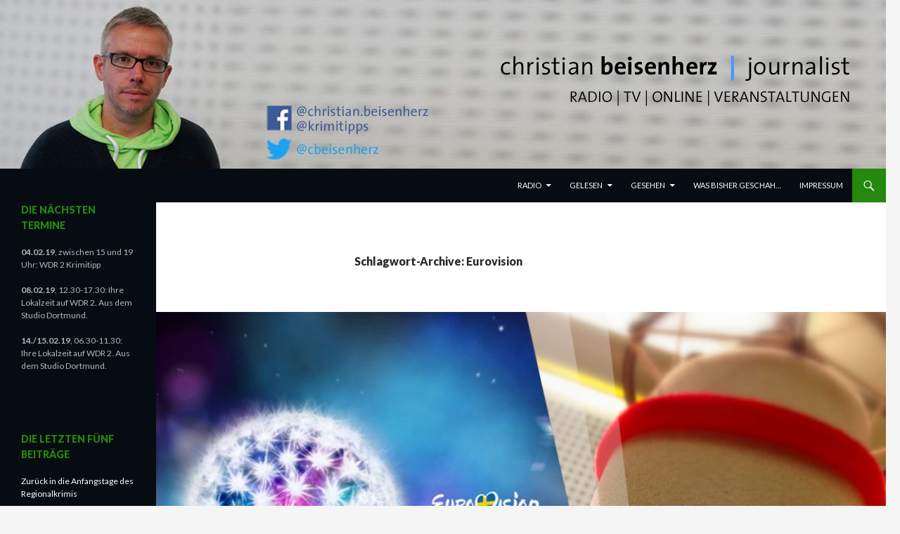

--- FILE ---
content_type: text/html; charset=UTF-8
request_url: https://www.beisenherz.de/?tag=eurovision
body_size: 15528
content:
<!DOCTYPE html>
<!--[if IE 7]>
<html class="ie ie7" lang="de">
<![endif]-->
<!--[if IE 8]>
<html class="ie ie8" lang="de">
<![endif]-->
<!--[if !(IE 7) & !(IE 8)]><!-->
<html lang="de">
<!--<![endif]-->
<head>
	<meta charset="UTF-8">
	<meta name="viewport" content="width=device-width">
	<title>Eurovision | christian beisenherz | journalist</title>
	<link rel="profile" href="http://gmpg.org/xfn/11">
	<link rel="pingback" href="https://www.beisenherz.de/xmlrpc.php">
	<!--[if lt IE 9]>
	<script src="https://www.beisenherz.de/wp-content/themes/twentyfourteen/js/html5.js"></script>
	<![endif]-->
	<link rel='dns-prefetch' href='//fonts.googleapis.com' />
<link rel='dns-prefetch' href='//s.w.org' />
<link rel="alternate" type="application/rss+xml" title="christian beisenherz | journalist &raquo; Feed" href="https://www.beisenherz.de/?feed=rss2" />
<link rel="alternate" type="application/rss+xml" title="christian beisenherz | journalist &raquo; Kommentar-Feed" href="https://www.beisenherz.de/?feed=comments-rss2" />
<link rel="alternate" type="application/rss+xml" title="christian beisenherz | journalist &raquo; Eurovision Schlagwort-Feed" href="https://www.beisenherz.de/?feed=rss2&#038;tag=eurovision" />
		<script type="text/javascript">
			window._wpemojiSettings = {"baseUrl":"https:\/\/s.w.org\/images\/core\/emoji\/11\/72x72\/","ext":".png","svgUrl":"https:\/\/s.w.org\/images\/core\/emoji\/11\/svg\/","svgExt":".svg","source":{"concatemoji":"https:\/\/www.beisenherz.de\/wp-includes\/js\/wp-emoji-release.min.js?ver=5.0.24"}};
			!function(e,a,t){var n,r,o,i=a.createElement("canvas"),p=i.getContext&&i.getContext("2d");function s(e,t){var a=String.fromCharCode;p.clearRect(0,0,i.width,i.height),p.fillText(a.apply(this,e),0,0);e=i.toDataURL();return p.clearRect(0,0,i.width,i.height),p.fillText(a.apply(this,t),0,0),e===i.toDataURL()}function c(e){var t=a.createElement("script");t.src=e,t.defer=t.type="text/javascript",a.getElementsByTagName("head")[0].appendChild(t)}for(o=Array("flag","emoji"),t.supports={everything:!0,everythingExceptFlag:!0},r=0;r<o.length;r++)t.supports[o[r]]=function(e){if(!p||!p.fillText)return!1;switch(p.textBaseline="top",p.font="600 32px Arial",e){case"flag":return s([55356,56826,55356,56819],[55356,56826,8203,55356,56819])?!1:!s([55356,57332,56128,56423,56128,56418,56128,56421,56128,56430,56128,56423,56128,56447],[55356,57332,8203,56128,56423,8203,56128,56418,8203,56128,56421,8203,56128,56430,8203,56128,56423,8203,56128,56447]);case"emoji":return!s([55358,56760,9792,65039],[55358,56760,8203,9792,65039])}return!1}(o[r]),t.supports.everything=t.supports.everything&&t.supports[o[r]],"flag"!==o[r]&&(t.supports.everythingExceptFlag=t.supports.everythingExceptFlag&&t.supports[o[r]]);t.supports.everythingExceptFlag=t.supports.everythingExceptFlag&&!t.supports.flag,t.DOMReady=!1,t.readyCallback=function(){t.DOMReady=!0},t.supports.everything||(n=function(){t.readyCallback()},a.addEventListener?(a.addEventListener("DOMContentLoaded",n,!1),e.addEventListener("load",n,!1)):(e.attachEvent("onload",n),a.attachEvent("onreadystatechange",function(){"complete"===a.readyState&&t.readyCallback()})),(n=t.source||{}).concatemoji?c(n.concatemoji):n.wpemoji&&n.twemoji&&(c(n.twemoji),c(n.wpemoji)))}(window,document,window._wpemojiSettings);
		</script>
		<style type="text/css">
img.wp-smiley,
img.emoji {
	display: inline !important;
	border: none !important;
	box-shadow: none !important;
	height: 1em !important;
	width: 1em !important;
	margin: 0 .07em !important;
	vertical-align: -0.1em !important;
	background: none !important;
	padding: 0 !important;
}
</style>
<link rel='stylesheet' id='wp-block-library-css'  href='https://www.beisenherz.de/wp-includes/css/dist/block-library/style.min.css?ver=5.0.24' type='text/css' media='all' />
<link rel='stylesheet' id='foobox-free-min-css'  href='https://www.beisenherz.de/wp-content/plugins/foobox-image-lightbox/free/css/foobox.free.min.css?ver=2.6.0' type='text/css' media='all' />
<link rel='stylesheet' id='wpt-twitter-feed-css'  href='https://www.beisenherz.de/wp-content/plugins/wp-to-twitter/css/twitter-feed.css?ver=5.0.24' type='text/css' media='all' />
<link rel='stylesheet' id='twentyfourteen-lato-css'  href='https://fonts.googleapis.com/css?family=Lato%3A300%2C400%2C700%2C900%2C300italic%2C400italic%2C700italic&#038;subset=latin%2Clatin-ext' type='text/css' media='all' />
<link rel='stylesheet' id='genericons-css'  href='https://www.beisenherz.de/wp-content/themes/twentyfourteen/genericons/genericons.css?ver=3.0.3' type='text/css' media='all' />
<link rel='stylesheet' id='twentyfourteen-style-css'  href='https://www.beisenherz.de/wp-content/themes/twentyfourteen/style.css?ver=5.0.24' type='text/css' media='all' />
<!--[if lt IE 9]>
<link rel='stylesheet' id='twentyfourteen-ie-css'  href='https://www.beisenherz.de/wp-content/themes/twentyfourteen/css/ie.css?ver=20131205' type='text/css' media='all' />
<![endif]-->
<script type='text/javascript' src='https://www.beisenherz.de/wp-includes/js/jquery/jquery.js?ver=1.12.4'></script>
<script type='text/javascript' src='https://www.beisenherz.de/wp-includes/js/jquery/jquery-migrate.min.js?ver=1.4.1'></script>
<script type='text/javascript' src='https://www.beisenherz.de/wp-content/plugins/foobox-image-lightbox/free/js/foobox.free.min.js?ver=2.6.0'></script>
<link rel='https://api.w.org/' href='https://www.beisenherz.de/index.php?rest_route=/' />
<link rel="EditURI" type="application/rsd+xml" title="RSD" href="https://www.beisenherz.de/xmlrpc.php?rsd" />
<link rel="wlwmanifest" type="application/wlwmanifest+xml" href="https://www.beisenherz.de/wp-includes/wlwmanifest.xml" /> 
<meta name="generator" content="WordPress 5.0.24" />
    <style>
	    .site-content .entry-header,.site-content .entry-content,.site-content .entry-summary,.site-content .entry-meta,.page-content 
		{max-width: 874px;}.comments-area{max-width: 874px;}.post-navigation, .image-navigation{max-width: 874px;}</style>
    <style>.hentry{max-width: 1260px;}
	    img.size-full,img.size-large,.wp-post-image,.post-thumbnail img,.site-content .post-thumbnail img{max-height: px;}
	</style>
	
    <style>
	    .site-content .post-thumbnail{background:none;}.site-content a.post-thumbnail:hover{background-color:transparent;}
		.site-content .post-thumbnail img{width:100%;}
	</style>
    <style>
	    @media screen and (min-width: 1008px) {
		    .grid .featured-content .hentry {
		        width: 24.999999975%;
	        }
	        .grid .featured-content .hentry:nth-child( 3n+1 ) {
		        clear: none;
	        }
	        .grid .featured-content .hentry:nth-child( 4n+1 ) {
		        clear: both;
	        }
	    }
	</style>
	<style type="text/css" id="twentyfourteen-header-css">
			.site-title,
		.site-description {
			clip: rect(1px 1px 1px 1px); /* IE7 */
			clip: rect(1px, 1px, 1px, 1px);
			position: absolute;
		}
		</style>
	<link rel="icon" href="https://www.beisenherz.de/www.beisenherz.de/wp-content/uploads/2016/03/cropped-neueHP2016_Icon-32x32.jpg" sizes="32x32" />
<link rel="icon" href="https://www.beisenherz.de/www.beisenherz.de/wp-content/uploads/2016/03/cropped-neueHP2016_Icon-192x192.jpg" sizes="192x192" />
<link rel="apple-touch-icon-precomposed" href="https://www.beisenherz.de/www.beisenherz.de/wp-content/uploads/2016/03/cropped-neueHP2016_Icon-180x180.jpg" />
<meta name="msapplication-TileImage" content="https://www.beisenherz.de/www.beisenherz.de/wp-content/uploads/2016/03/cropped-neueHP2016_Icon-270x270.jpg" />

<!-- Styles cached and displayed inline for speed. Generated by http://stylesplugin.com -->
<style type="text/css" id="styles-plugin-css">
.styles #page #masthead{background:#070c12 url()}.styles .primary-navigation ul ul,.styles .primary-navigation ul ul a:hover,.styles .primary-navigation ul ul li.focus > a,.styles .primary-navigation li:hover > a,.styles .primary-navigation li > a:hover,.styles .primary-navigation li.focus > a,.styles .primary-navigation li.focus > a{background-color:#939393}.styles .site-navigation .current-menu-item > a,.styles .site-navigation .current-menu-ancestor > a,.styles .site-navigation .current_page_item > a,.styles .site-navigation .current_page_ancestor > a{color:#24890d!important;background-color:#b4b2ab!important}.styles .site:before,.styles #secondary{background-color:#070c12}.styles .primary-sidebar .widget-title{font-size:14px;color:#24890d}.styles .primary-sidebar .widget a:hover{color:#24890d!important}
</style>
</head>

<body class="archive tag tag-eurovision tag-211 styles header-image list-view full-width footer-widgets">
<div id="page" class="hfeed site">
		<div id="site-header">
		<a href="https://www.beisenherz.de/" rel="home">
			<img src="https://www.beisenherz.de/www.beisenherz.de/wp-content/uploads/2019/01/cropped-neueHP2019_banner2-1.jpg" width="1260" height="240" alt="christian beisenherz | journalist">
		</a>
	</div>
	
	<header id="masthead" class="site-header" role="banner">
		<div class="header-main">
			<h1 class="site-title"><a href="https://www.beisenherz.de/" rel="home">christian beisenherz | journalist</a></h1>

			<div class="search-toggle">
				<a href="#search-container" class="screen-reader-text" aria-expanded="false" aria-controls="search-container">Suchen</a>
			</div>

			<nav id="primary-navigation" class="site-navigation primary-navigation" role="navigation">
				<button class="menu-toggle">Primäres Menü</button>
				<a class="screen-reader-text skip-link" href="#content">Springe zum Inhalt</a>
				<div class="menu-hauptmenue-container"><ul id="primary-menu" class="nav-menu"><li id="menu-item-1189" class="menu-item menu-item-type-taxonomy menu-item-object-category menu-item-has-children menu-item-1189"><a href="https://www.beisenherz.de/?cat=4">Radio</a>
<ul class="sub-menu">
	<li id="menu-item-1176" class="menu-item menu-item-type-post_type menu-item-object-page menu-item-1176"><a href="https://www.beisenherz.de/?page_id=44">Radio: Hörproben</a></li>
</ul>
</li>
<li id="menu-item-1187" class="menu-item menu-item-type-taxonomy menu-item-object-category menu-item-has-children menu-item-1187"><a href="https://www.beisenherz.de/?cat=12">Gelesen</a>
<ul class="sub-menu">
	<li id="menu-item-1188" class="menu-item menu-item-type-taxonomy menu-item-object-category menu-item-1188"><a href="https://www.beisenherz.de/?cat=424">Krimitipps</a></li>
</ul>
</li>
<li id="menu-item-1191" class="menu-item menu-item-type-taxonomy menu-item-object-category menu-item-has-children menu-item-1191"><a href="https://www.beisenherz.de/?cat=11">Gesehen</a>
<ul class="sub-menu">
	<li id="menu-item-1192" class="menu-item menu-item-type-taxonomy menu-item-object-category menu-item-1192"><a href="https://www.beisenherz.de/?cat=425">Serienchecks</a></li>
</ul>
</li>
<li id="menu-item-1177" class="menu-item menu-item-type-post_type menu-item-object-page menu-item-1177"><a href="https://www.beisenherz.de/?page_id=7">Was bisher geschah&#8230;</a></li>
<li id="menu-item-1178" class="menu-item menu-item-type-post_type menu-item-object-page menu-item-1178"><a href="https://www.beisenherz.de/?page_id=42">Impressum</a></li>
</ul></div>			</nav>
		</div>

		<div id="search-container" class="search-box-wrapper hide">
			<div class="search-box">
				<form role="search" method="get" class="search-form" action="https://www.beisenherz.de/">
				<label>
					<span class="screen-reader-text">Suche nach:</span>
					<input type="search" class="search-field" placeholder="Suchen …" value="" name="s" />
				</label>
				<input type="submit" class="search-submit" value="Suchen" />
			</form>			</div>
		</div>
	</header><!-- #masthead -->

	<div id="main" class="site-main">

	<section id="primary" class="content-area">
		<div id="content" class="site-content" role="main">

			
			<header class="archive-header">
				<h1 class="archive-title">Schlagwort-Archive: Eurovision</h1>

							</header><!-- .archive-header -->

			
<article id="post-1439" class="post-1439 post type-post status-publish format-standard has-post-thumbnail hentry category-gehoert category-radio tag-esc tag-esc-2016 tag-eurovision tag-wdr-2">
	
	<a class="post-thumbnail" href="https://www.beisenherz.de/?p=1439" aria-hidden="true">
	<img width="1038" height="576" src="https://www.beisenherz.de/www.beisenherz.de/wp-content/uploads/2016/05/ESC-2016-WDR-2-1038x576.jpg" class="attachment-twentyfourteen-full-width size-twentyfourteen-full-width wp-post-image" alt="" srcset="https://www.beisenherz.de/www.beisenherz.de/wp-content/uploads/2016/05/ESC-2016-WDR-2-1038x576.jpg 1038w, https://www.beisenherz.de/www.beisenherz.de/wp-content/uploads/2016/05/ESC-2016-WDR-2-300x166.jpg 300w, https://www.beisenherz.de/www.beisenherz.de/wp-content/uploads/2016/05/ESC-2016-WDR-2-768x425.jpg 768w, https://www.beisenherz.de/www.beisenherz.de/wp-content/uploads/2016/05/ESC-2016-WDR-2-1024x567.jpg 1024w, https://www.beisenherz.de/www.beisenherz.de/wp-content/uploads/2016/05/ESC-2016-WDR-2-672x372.jpg 672w" sizes="(max-width: 1038px) 100vw, 1038px" />	</a>

	
	<header class="entry-header">
				<div class="entry-meta">
			<span class="cat-links"><a href="https://www.beisenherz.de/?cat=10" rel="category">Gehört</a>, <a href="https://www.beisenherz.de/?cat=4" rel="category">Radio</a></span>
		</div>
		<h1 class="entry-title"><a href="https://www.beisenherz.de/?p=1439" rel="bookmark">Das bringt der ESC 2016 &#8211; ein Radiotalk.</a></h1>
		<div class="entry-meta">
			<span class="entry-date"><a href="https://www.beisenherz.de/?p=1439" rel="bookmark"><time class="entry-date" datetime="2016-05-14T09:43:02+00:00">14. Mai 2016</time></a></span> <span class="byline"><span class="author vcard"><a class="url fn n" href="https://www.beisenherz.de/?author=1" rel="author">Christian Beisenherz</a></span></span>			<span class="comments-link"><a href="https://www.beisenherz.de/?p=1439#respond">Schreibe einen Kommentar</a></span>
					</div><!-- .entry-meta -->
	</header><!-- .entry-header -->

		<div class="entry-content">
		<p><strong>Der Ire raus, der Russe haut richtig auf die Sahne, Jamie Lee bleibt blass. Aber ein 17-Jähriger und eine Australierin stechen heraus.</strong></p>
<p>Das und mehr hab ich auf<a href="http://www1.wdr.de/mediathek/audio/wdr2/audio-glitzerkleider-ohrwuermer-schuechterne-jungs---was-uns-beim-esc-erwartet-100.html"> WDR 2 mit Uwe Schulz</a> besprochen. Hier zum Nachhören:</p>
<!--[if lt IE 9]><script>document.createElement('audio');</script><![endif]-->
<audio class="wp-audio-shortcode" id="audio-1439-1" preload="none" style="width: 100%;" controls="controls"><source type="audio/mpeg" src="http://www.beisenherz.de/www.beisenherz.de/wp-content/uploads/2016/05/160514-WDR-2-ESC-2016-original.mp3?_=1" /><a href="http://www.beisenherz.de/www.beisenherz.de/wp-content/uploads/2016/05/160514-WDR-2-ESC-2016-original.mp3">http://www.beisenherz.de/www.beisenherz.de/wp-content/uploads/2016/05/160514-WDR-2-ESC-2016-original.mp3</a></audio>
<a href="http://www.facebook.com/share.php?u=https%3A%2F%2Fwww.beisenherz.de%2F%3Fp%3D1439&amp;t=Das%20bringt%20der%20ESC%202016%20-%20ein%20Radiotalk." id="facebook_share_both_1439" style="font-size:11px; line-height:13px; font-family:'lucida grande',tahoma,verdana,arial,sans-serif; text-decoration:none; padding:2px 0 0 20px; height:16px; background:url(http://b.static.ak.fbcdn.net/images/share/facebook_share_icon.gif) no-repeat top left;">Share on Facebook</a>
	<script type="text/javascript">
	<!--
	var button = document.getElementById('facebook_share_link_1439') || document.getElementById('facebook_share_icon_1439') || document.getElementById('facebook_share_both_1439') || document.getElementById('facebook_share_button_1439');
	if (button) {
		button.onclick = function(e) {
			var url = this.href.replace(/share\.php/, 'sharer.php');
			window.open(url,'sharer','toolbar=0,status=0,width=626,height=436');
			return false;
		}
	
		if (button.id === 'facebook_share_button_1439') {
			button.onmouseover = function(){
				this.style.color='#fff';
				this.style.borderColor = '#295582';
				this.style.backgroundColor = '#3b5998';
			}
			button.onmouseout = function(){
				this.style.color = '#3b5998';
				this.style.borderColor = '#d8dfea';
				this.style.backgroundColor = '#fff';
			}
		}
	}
	-->
	</script>
		</div><!-- .entry-content -->
	
	<footer class="entry-meta"><span class="tag-links"><a href="https://www.beisenherz.de/?tag=esc" rel="tag">ESC</a><a href="https://www.beisenherz.de/?tag=esc-2016" rel="tag">ESC 2016</a><a href="https://www.beisenherz.de/?tag=eurovision" rel="tag">Eurovision</a><a href="https://www.beisenherz.de/?tag=wdr-2" rel="tag">WDR 2</a></span></footer></article><!-- #post-## -->

<article id="post-465" class="post-465 post type-post status-publish format-standard hentry category-allgemein tag-esc tag-eurovision tag-karl-theodor-zu-guttenberg tag-lena tag-ralph-siegel tag-stefan-raab">
	
	<header class="entry-header">
				<div class="entry-meta">
			<span class="cat-links"><a href="https://www.beisenherz.de/?cat=1" rel="category">Allgemein</a></span>
		</div>
		<h1 class="entry-title"><a href="https://www.beisenherz.de/?p=465" rel="bookmark">Die doppelte Lena</a></h1>
		<div class="entry-meta">
			<span class="entry-date"><a href="https://www.beisenherz.de/?p=465" rel="bookmark"><time class="entry-date" datetime="2011-03-01T14:18:22+00:00">1. März 2011</time></a></span> <span class="byline"><span class="author vcard"><a class="url fn n" href="https://www.beisenherz.de/?author=1" rel="author">Christian Beisenherz</a></span></span>			<span class="comments-link"><a href="https://www.beisenherz.de/?p=465#respond">Schreibe einen Kommentar</a></span>
					</div><!-- .entry-meta -->
	</header><!-- .entry-header -->

		<div class="entry-content">
		<p style="text-align: left;"><strong>Nu isser weg, der Guttenberg. Aber noch vor ein paar Tagen bot er besten Schmierstoff für Radioglossen. Wie diese zum Beispiel am 22.02.2011, dem Tag des deutschen Vorentscheids zum Eurovision Song Contest. An dem Abend wählten wir alle unseren Song für Deutschland. Das Fernsehpublikum entscheidet, mit welchem Lied Lena Meyer-Landrut ihren Titel am 14. Mai in Düsseldorf verteidigen soll. Und dabei hätte sie beinahe gegen fast-sich-selbst antreten müssen. Denn eine Lena-Kopie war aufgetaucht.</strong></p>
<p style="text-align: left;"><audio class="wp-audio-shortcode" id="audio-465-2" preload="none" style="width: 100%;" controls="controls"><source type="audio/mpeg" src="/wp-content/uploads/2011/02/110218_aew_lenasiegelgutti.mp3?_=2" /><a href="/wp-content/uploads/2011/02/110218_aew_lenasiegelgutti.mp3">/wp-content/uploads/2011/02/110218_aew_lenasiegelgutti.mp3</a></audio></p>
<p style="text-align: left;">Kehr, der Ralph Siegel, der ist echt noch einfallsreicher als, na sagen wir mal als der Ex-Doktor-Freiherr von der Truppe. Dachte sich der olle Ralph doch: So’n junges Mädel mit langen braunen Haaren, Rehaugen und gaaaaaanz viel Unschuld im Blick, die wär doch mal genau die Richtige, um den Grand Prix – ja ich glaub der Siegel sagt immer noch Grand Prix – also so eine wäre genau die Richtige, um für Malta den Eurovision Song Contest zu gewinnen. Mal was ganz anderes. Hip, frisch, unverbraucht.</p>
<p style="text-align: left;">Was sagen Sie? So eine hatten wir doch schon? Das Fräulein Lena? Ach, sagen Sie bloß! Na, das hat Schlagerveteran Siegel bestimmt nicht mitbekommen. Ooooooder er hat die Anführungsstriche vergessen und die Fußnote “zitiert nach Stefan Raab und dem deutschen Lena-Meyer-Landrutschsieg 05/2010”. Kann ja schon mal passieren, geht ja vielen so in diesen Tagen, dass ihnen ne Quellenangabe durchrutscht!</p>
<p style="text-align: left;">Domenique Azzopardi heißt die Lena aus Malta – und dass die auch im schwarzen Kleid auftritt und sich etwas ungelenk bewegt, wo andere tanzen würden, das ist alles purer Zufall, sagt Siegel. Der für das Lied übrigens direkt mal sich selbst kopiert. “I’ll follow the sunshine” wollte er letztes Jahr schon gerne unsere Lena singen lassen, das wollte aber deren Mentor Raab nicht. Und jetzt, ja jetzt wollten die Malteser es auch nicht. Ausgeschieden im Vorentscheid.</p>
<p style="text-align: left;">Wird also nichts mit Lena gegen Lena in Düsseldorf –  genau das würden wir in Deutschland ja schon kennen, also zumindest die paar, die es gesehen haben. Hier tritt Lena ja grad zwölf mal gegen sich selbst an. Heute im Finale mit den letzten sechs Liedern. Und dafür braucht sie auch wieder fast zwei Stunden, sogar ohne Werbung diesmal.</p>
<p style="text-align: left;">Das hat der Selbstverteidigungsminister dieser Tage echt besser hingekriegt. Der hat wenigstens ganze Uni-Seminare flott gemacht und zum Plagiatsuchen angespornt. Während Frau Titelverteidigerin nebst Jurypräsident seit zwei Shows gepflegte Langeweile vor den Fernsehschirmen verbreitet. Dieser Satz stammt übrigens von meiner Redakteurin, weshalb ich an dieser Stelle eine Fußnote einfügen muss: Hochgestellte 1, Bettina Nutz, Köln 2011.</p>
<p style="text-align: left;">Jetzt aber wieder mein Originalton:</p>
<p style="text-align: left;">Ich hatte an dieser Stelle vor ein paar Wochen noch behauptet, der Raab, der ist Profi, der lässt sich bestimmt noch ne Überraschung einfallen, die uns alle von den Sofas fegt. Hab ich die verpasst? Verschlafen? Ich fürchte: nein.</p>
<p style="text-align: left;">Aber vielleicht ja heute Abend im Ersten. Vielleicht kopiert unsere Chartstürmerin aus Hannover da ja tatsächlich Guttenberg, damit sie nicht like a satellite beim Wiedereintritt in irdische Sphären verglüht. Der hat ja heute verkündet, er verzichte vorerst auf seinen Titel.</p>
<p style="text-align: left;">(c) WDR4, 22.02.2011</p>
<a href="http://www.facebook.com/share.php?u=https%3A%2F%2Fwww.beisenherz.de%2F%3Fp%3D465&amp;t=Die%20doppelte%20Lena" id="facebook_share_both_465" style="font-size:11px; line-height:13px; font-family:'lucida grande',tahoma,verdana,arial,sans-serif; text-decoration:none; padding:2px 0 0 20px; height:16px; background:url(http://b.static.ak.fbcdn.net/images/share/facebook_share_icon.gif) no-repeat top left;">Share on Facebook</a>
	<script type="text/javascript">
	<!--
	var button = document.getElementById('facebook_share_link_465') || document.getElementById('facebook_share_icon_465') || document.getElementById('facebook_share_both_465') || document.getElementById('facebook_share_button_465');
	if (button) {
		button.onclick = function(e) {
			var url = this.href.replace(/share\.php/, 'sharer.php');
			window.open(url,'sharer','toolbar=0,status=0,width=626,height=436');
			return false;
		}
	
		if (button.id === 'facebook_share_button_465') {
			button.onmouseover = function(){
				this.style.color='#fff';
				this.style.borderColor = '#295582';
				this.style.backgroundColor = '#3b5998';
			}
			button.onmouseout = function(){
				this.style.color = '#3b5998';
				this.style.borderColor = '#d8dfea';
				this.style.backgroundColor = '#fff';
			}
		}
	}
	-->
	</script>
		</div><!-- .entry-content -->
	
	<footer class="entry-meta"><span class="tag-links"><a href="https://www.beisenherz.de/?tag=esc" rel="tag">ESC</a><a href="https://www.beisenherz.de/?tag=eurovision" rel="tag">Eurovision</a><a href="https://www.beisenherz.de/?tag=karl-theodor-zu-guttenberg" rel="tag">Karl Theodor zu Guttenberg</a><a href="https://www.beisenherz.de/?tag=lena" rel="tag">Lena</a><a href="https://www.beisenherz.de/?tag=ralph-siegel" rel="tag">Ralph Siegel</a><a href="https://www.beisenherz.de/?tag=stefan-raab" rel="tag">Stefan Raab</a></span></footer></article><!-- #post-## -->

<article id="post-458" class="post-458 post type-post status-publish format-standard hentry category-allgemein category-radio tag-auf-ein-wort tag-esc tag-eurovision tag-lena tag-stefan-raab tag-unser-song-fur-deutschland-2011 tag-wdr4">
	
	<header class="entry-header">
				<div class="entry-meta">
			<span class="cat-links"><a href="https://www.beisenherz.de/?cat=1" rel="category">Allgemein</a>, <a href="https://www.beisenherz.de/?cat=4" rel="category">Radio</a></span>
		</div>
		<h1 class="entry-title"><a href="https://www.beisenherz.de/?p=458" rel="bookmark">Lena: Legende oder Dschungelcamp 2012?</a></h1>
		<div class="entry-meta">
			<span class="entry-date"><a href="https://www.beisenherz.de/?p=458" rel="bookmark"><time class="entry-date" datetime="2011-01-31T23:39:23+00:00">31. Januar 2011</time></a></span> <span class="byline"><span class="author vcard"><a class="url fn n" href="https://www.beisenherz.de/?author=1" rel="author">Christian Beisenherz</a></span></span>			<span class="comments-link"><a href="https://www.beisenherz.de/?p=458#respond">Schreibe einen Kommentar</a></span>
					</div><!-- .entry-meta -->
	</header><!-- .entry-header -->

		<div class="entry-content">
		<p style="text-align: left;"><strong><img style="border: 0pt none; margin: 2px;" title="Logo Unser Song für Deutschland" src="http://www.unser-song-fuer-deutschland.tv/usfo/media/images/sponsoring/usfd_header.jpg" alt="" width="440" /></strong></p>
<p style="text-align: left;"><strong>Heute beginnt die Eurovision-Song-Contest-Saison 2011. Und das ist eine ganz besondere für die deutsche Fangemeinde, denn in diesem Jahr ist der Grand Prix zum zweiten Mal in seiner Geschichte in Deutschland. In Düsseldorf geht es am 14. Mai um die begehrten Twelve Points aus ganz Europa. Klar ist ja: Für Deutschland soll Lena ihren Titel verteidigen. Doch mit welchem Lied? Das entscheiden ab heute die Fernsehzuschauer. Ein riskantes Unterfangen, wie ich im &#8222;Auf ein Wort&#8220; bei WDR4 am 31.01.2011 feststellte:</strong></p>
<p style="text-align: left;"><audio class="wp-audio-shortcode" id="audio-458-3" preload="none" style="width: 100%;" controls="controls"><source type="audio/mpeg" src="/wp-content/uploads/2011/02/110131_aew_lena.mp3?_=3" /><a href="/wp-content/uploads/2011/02/110131_aew_lena.mp3">/wp-content/uploads/2011/02/110131_aew_lena.mp3</a></audio></p>
<p style="text-align: left;">Vor einem Jahr kannte sie noch keiner, doch heute schon steht Lena am Scheideweg ihrer Karriere: Entweder wird sie am 14. Mai zur lebenden Legende &#8211; oder zur heißen Anwärterin fürs Dschungelcamp 2012. Wo sich ehemalige oder Möchtegern-Prominente für ne kleine Mark mit der Kakerlake auf Du und Du begegnen. Und irgendwann so einen Hunger haben, dass selbst Madensnacks zur Delikatesse werden.</p>
<p style="text-align: left;">Denn: Titelverteidigung &#8211; dieses tollkühne Unterfangen hat noch nie jemand versucht in der 55-jährigen Geschichte des Eurovision Song Contest. Es gab zwar schon Mehrfach-Sieger, den Iren Johnny Logan zum Beispiel. Aber noch keinen Irren, der es direkt nochmal wissen wollte.</p>
<p style="text-align: left;">Lena zur Dschungelprüfung? Ja, es könnte sein, dass ausgerechnet Stefan Raab, ihr Entdecker, dass ausgerechnet er sie “zack die Bohne” in die Arme der moderierenden Lästerschwestern Bach und Zietlow treibt. Denn eins ist mal klar: Die Nummer vom letzten Jahr zieht nicht mehr.</p>
<p style="text-align: left;">Als USFO damals losging, Unser Star für Oslo, das Eurovisionscasting, da faszinierte Lena alle. Unbeschwert, unverbraucht, unkonventionell. So eine gabs bis dahin nicht. Deswegen flogen ihr die Herzen Europas zu. Aber was vor einem Jahr neu war, das lockt schon jetzt keinen mehr hinterm Ofen hervor. Selbst die Konzertkarten für ihre Tour im Frühjahr verkaufen sich eher schleppend. Deswegen klingt das Konzept der drei Auswahlshows, die heute losgehen, auch echt beängstigend: Lena singt zwölf Lieder &#8211; das dauert drei Sendungen (jaaa, DREI Sendungen … Ausrufezeichen!) &#8211; und am Ende entscheiden wir Zuschauer, welches davon unser Song für Deutschland ist. *gähn* Sind Sie noch wach? Wenn DAS alles ist, dann erscheint mir das Programm meiner Spülmaschine verlockender.</p>
<p style="text-align: left;">Aber ich habe die leise Hoffnung, dass Stefan Raab und seine Mitstreiter genau das wissen. Das sind schließlich Profis. Also werden die sich schon was überraschendes einfallen lassen. Ich wär ja für ein Duett. Das bringt Wärme, Gefühl, Spannung auf die Bühne. Lena und … ja und wer? Wie wärs mit Alexander Rybak, dem Song-Contest-Gewinner von 2009, diesem sympathischen Geiger aus Norwegen? Der steht eh auf Lena, schreiben die Zeitungen. Er hat ja sogar beim Gratulieren letztes Jahr nen Kuss von ihr abgestaubt. Und ein Lied schreiben wollte er für sie auch schon. Also: Da geht doch was! Zwei Titelverteidiger aus zwei Ländern, die gemeinsam nochmal angreifen. Das wär doch ne Supergeschichte für Europa. Wenn sich die beiden dann auch noch ne kleine Romanze andichten&#8230; aber neee, besser nicht, das ist schon bei Indira und Jay grad mächtig in die Dschungelhose gegangen.</p>
<p style="text-align: left;">Und wenn es am 14. Mai dann doch nicht genug Punkte aus Europa gibt, dann sammeln Lena und Alex kommenden Januar eben gemeinsam Sterne im Tunnel des Grauens fürs Abendessen der anderen Pleite-Promis.</p>
<a href="http://www.facebook.com/share.php?u=https%3A%2F%2Fwww.beisenherz.de%2F%3Fp%3D458&amp;t=Lena%3A%20Legende%20oder%20Dschungelcamp%202012%3F" id="facebook_share_both_458" style="font-size:11px; line-height:13px; font-family:'lucida grande',tahoma,verdana,arial,sans-serif; text-decoration:none; padding:2px 0 0 20px; height:16px; background:url(http://b.static.ak.fbcdn.net/images/share/facebook_share_icon.gif) no-repeat top left;">Share on Facebook</a>
	<script type="text/javascript">
	<!--
	var button = document.getElementById('facebook_share_link_458') || document.getElementById('facebook_share_icon_458') || document.getElementById('facebook_share_both_458') || document.getElementById('facebook_share_button_458');
	if (button) {
		button.onclick = function(e) {
			var url = this.href.replace(/share\.php/, 'sharer.php');
			window.open(url,'sharer','toolbar=0,status=0,width=626,height=436');
			return false;
		}
	
		if (button.id === 'facebook_share_button_458') {
			button.onmouseover = function(){
				this.style.color='#fff';
				this.style.borderColor = '#295582';
				this.style.backgroundColor = '#3b5998';
			}
			button.onmouseout = function(){
				this.style.color = '#3b5998';
				this.style.borderColor = '#d8dfea';
				this.style.backgroundColor = '#fff';
			}
		}
	}
	-->
	</script>
		</div><!-- .entry-content -->
	
	<footer class="entry-meta"><span class="tag-links"><a href="https://www.beisenherz.de/?tag=auf-ein-wort" rel="tag">Auf ein Wort</a><a href="https://www.beisenherz.de/?tag=esc" rel="tag">ESC</a><a href="https://www.beisenherz.de/?tag=eurovision" rel="tag">Eurovision</a><a href="https://www.beisenherz.de/?tag=lena" rel="tag">Lena</a><a href="https://www.beisenherz.de/?tag=stefan-raab" rel="tag">Stefan Raab</a><a href="https://www.beisenherz.de/?tag=unser-song-fur-deutschland-2011" rel="tag">Unser Song für Deutschland 2011</a><a href="https://www.beisenherz.de/?tag=wdr4" rel="tag">WDR4</a></span></footer></article><!-- #post-## -->
		</div><!-- #content -->
	</section><!-- #primary -->

<div id="secondary">
		<h2 class="site-description">RADIO  |  TV  |  ONLINE  |  VERANSTALTUNGEN</h2>
	
	
		<div id="primary-sidebar" class="primary-sidebar widget-area" role="complementary">
		<aside id="text-3" class="widget widget_text"><h1 class="widget-title">DIE NÄCHSTEN TERMINE</h1>			<div class="textwidget"><p><strong>04.02.19</strong>, zwischen 15 und 19 Uhr: WDR 2 Krimitipp</p>
<p><strong>08.02.19</strong>, 12.30-17.30: Ihre Lokalzeit auf WDR 2. Aus dem Studio Dortmund.</p>
<p><strong>14./15.02.19</strong>, 06.30-11.30: Ihre Lokalzeit auf WDR 2. Aus dem Studio Dortmund.</p>
<p>&nbsp;</p>
</div>
		</aside>		<aside id="recent-posts-9" class="widget widget_recent_entries">		<h1 class="widget-title">DIE LETZTEN FÜNF BEITRÄGE</h1>		<ul>
											<li>
					<a href="https://www.beisenherz.de/?p=2277">Zurück in die Anfangstage des Regionalkrimis</a>
									</li>
											<li>
					<a href="https://www.beisenherz.de/?p=2286">“Ein arbeitsloser Ehemann ist so nützlich wie eine Straßenlaterne bei Tag.”</a>
									</li>
											<li>
					<a href="https://www.beisenherz.de/?p=2285">Schonungslos, schmutzig und grob</a>
									</li>
											<li>
					<a href="https://www.beisenherz.de/?p=2275">Tödliche Party</a>
									</li>
											<li>
					<a href="https://www.beisenherz.de/?p=2273">Geheimnisse einer toten Lehrerin</a>
									</li>
					</ul>
		</aside><aside id="search-3" class="widget widget_search"><h1 class="widget-title">Die Suche</h1><form role="search" method="get" class="search-form" action="https://www.beisenherz.de/">
				<label>
					<span class="screen-reader-text">Suche nach:</span>
					<input type="search" class="search-field" placeholder="Suchen …" value="" name="s" />
				</label>
				<input type="submit" class="search-submit" value="Suchen" />
			</form></aside><aside id="linkcat-3" class="widget widget_links"><h1 class="widget-title">Die lieben Kollegen</h1>
	<ul class='xoxo blogroll'>
<li><a href="http://www.weibert.de" rel="friend met colleague" title="&#8211; Entwickler der Radiosoftware mAirList und Moderator." target="_blank">Dr. Torben Weibert</a>
&#8211; Entwickler der Radiosoftware mAirList und Moderator.</li>
<li><a href="http://www.florian-peter.de/" rel="friend met colleague" title="&#8211; Nachrichtenredakteur im WDR." target="_blank">Florian Peter</a>
&#8211; Nachrichtenredakteur im WDR.</li>
<li><a href="http://highleifphotography.de/" rel="friend met colleague neighbor" title=" &#8211; Fotograf und Coach" target="_blank">Leif Neugebohrn</a>
 &#8211; Fotograf und Coach</li>
<li><a href="http://www.micky-beisenherz.de/" rel="met colleague kin" title="&#8211; Comedyautor, Moderator, mein Cousin." target="_blank">Micky Beisenherz</a>
&#8211; Comedyautor, Moderator, mein Cousin.</li>
<li><a href="http://www.stefan-niggemeier.de/blog/" rel="colleague" title="&#8211; Medienjournalist und Blogger." target="_blank">Stefan Niggemeier</a>
&#8211; Medienjournalist und Blogger.</li>
<li><a href="http://www.svenkroll.de/" rel="friend met colleague" title="&#8211; Reporter und Moderator" target="_blank">Sven Kroll</a>
&#8211; Reporter und Moderator</li>
<li><a href="http://www.tom-hegermann.de/" rel="contact met colleague" title="&#8211; Moderator bei WDR 2 und auf Veranstaltungen." target="_blank">Tom Hegermann</a>
&#8211; Moderator bei WDR 2 und auf Veranstaltungen.</li>
<li><a href="http://udostiehl.wordpress.com/" rel="acquaintance met colleague" title="&#8211; Nachrichtenmann, Sprecher, Redakteur." target="_blank">Udo Stiehl</a>
&#8211; Nachrichtenmann, Sprecher, Redakteur.</li>

	</ul>
</aside>
<aside id="tag_cloud-3" class="widget widget_tag_cloud"><h1 class="widget-title">Die Tag-Cloud</h1><div class="tagcloud"><a href="https://www.beisenherz.de/?tag=24" class="tag-cloud-link tag-link-60 tag-link-position-1" style="font-size: 8pt;" aria-label="24 (3 Einträge)">24</a>
<a href="https://www.beisenherz.de/?tag=a40" class="tag-cloud-link tag-link-194 tag-link-position-2" style="font-size: 8pt;" aria-label="A40 (3 Einträge)">A40</a>
<a href="https://www.beisenherz.de/?tag=auf-ein-wort" class="tag-cloud-link tag-link-54 tag-link-position-3" style="font-size: 9.1023622047244pt;" aria-label="Auf ein Wort (4 Einträge)">Auf ein Wort</a>
<a href="https://www.beisenherz.de/?tag=bochum" class="tag-cloud-link tag-link-128 tag-link-position-4" style="font-size: 8pt;" aria-label="Bochum (3 Einträge)">Bochum</a>
<a href="https://www.beisenherz.de/?tag=buchkritik" class="tag-cloud-link tag-link-148 tag-link-position-5" style="font-size: 9.1023622047244pt;" aria-label="Buchkritik (4 Einträge)">Buchkritik</a>
<a href="https://www.beisenherz.de/?tag=buchrezension" class="tag-cloud-link tag-link-326 tag-link-position-6" style="font-size: 17.149606299213pt;" aria-label="Buchrezension (26 Einträge)">Buchrezension</a>
<a href="https://www.beisenherz.de/?tag=buchtipp" class="tag-cloud-link tag-link-34 tag-link-position-7" style="font-size: 9.9842519685039pt;" aria-label="Buchtipp (5 Einträge)">Buchtipp</a>
<a href="https://www.beisenherz.de/?tag=campusradio" class="tag-cloud-link tag-link-33 tag-link-position-8" style="font-size: 8pt;" aria-label="Campusradio (3 Einträge)">Campusradio</a>
<a href="https://www.beisenherz.de/?tag=eldoradio" class="tag-cloud-link tag-link-16 tag-link-position-9" style="font-size: 15.716535433071pt;" aria-label="eldoradio* (19 Einträge)">eldoradio*</a>
<a href="https://www.beisenherz.de/?tag=esc" class="tag-cloud-link tag-link-175 tag-link-position-10" style="font-size: 14.062992125984pt;" aria-label="ESC (13 Einträge)">ESC</a>
<a href="https://www.beisenherz.de/?tag=eurovision" class="tag-cloud-link tag-link-211 tag-link-position-11" style="font-size: 8pt;" aria-label="Eurovision (3 Einträge)">Eurovision</a>
<a href="https://www.beisenherz.de/?tag=eurovision-song-contest" class="tag-cloud-link tag-link-140 tag-link-position-12" style="font-size: 12.850393700787pt;" aria-label="Eurovision Song Contest (10 Einträge)">Eurovision Song Contest</a>
<a href="https://www.beisenherz.de/?tag=fzw" class="tag-cloud-link tag-link-65 tag-link-position-13" style="font-size: 9.1023622047244pt;" aria-label="FZW (4 Einträge)">FZW</a>
<a href="https://www.beisenherz.de/?tag=geburtstag" class="tag-cloud-link tag-link-66 tag-link-position-14" style="font-size: 8pt;" aria-label="Geburtstag (3 Einträge)">Geburtstag</a>
<a href="https://www.beisenherz.de/?tag=gesprachsstoff" class="tag-cloud-link tag-link-198 tag-link-position-15" style="font-size: 9.1023622047244pt;" aria-label="Gesprächsstoff (4 Einträge)">Gesprächsstoff</a>
<a href="https://www.beisenherz.de/?tag=glosse" class="tag-cloud-link tag-link-53 tag-link-position-16" style="font-size: 14.614173228346pt;" aria-label="Glosse (15 Einträge)">Glosse</a>
<a href="https://www.beisenherz.de/?tag=grand-prix" class="tag-cloud-link tag-link-142 tag-link-position-17" style="font-size: 9.1023622047244pt;" aria-label="Grand Prix (4 Einträge)">Grand Prix</a>
<a href="https://www.beisenherz.de/?tag=herbert-gronemeyer" class="tag-cloud-link tag-link-126 tag-link-position-18" style="font-size: 9.1023622047244pt;" aria-label="Herbert Grönemeyer (4 Einträge)">Herbert Grönemeyer</a>
<a href="https://www.beisenherz.de/?tag=john-grisham" class="tag-cloud-link tag-link-42 tag-link-position-19" style="font-size: 9.1023622047244pt;" aria-label="John Grisham (4 Einträge)">John Grisham</a>
<a href="https://www.beisenherz.de/?tag=kommentar" class="tag-cloud-link tag-link-188 tag-link-position-20" style="font-size: 8pt;" aria-label="Kommentar (3 Einträge)">Kommentar</a>
<a href="https://www.beisenherz.de/?tag=krimi" class="tag-cloud-link tag-link-29 tag-link-position-21" style="font-size: 18.582677165354pt;" aria-label="Krimi (35 Einträge)">Krimi</a>
<a href="https://www.beisenherz.de/?tag=krimi-tipp" class="tag-cloud-link tag-link-327 tag-link-position-22" style="font-size: 15.716535433071pt;" aria-label="Krimi-Tipp (19 Einträge)">Krimi-Tipp</a>
<a href="https://www.beisenherz.de/?tag=krimitipp" class="tag-cloud-link tag-link-319 tag-link-position-23" style="font-size: 21.11811023622pt;" aria-label="Krimitipp (61 Einträge)">Krimitipp</a>
<a href="https://www.beisenherz.de/?tag=krimitipps" class="tag-cloud-link tag-link-390 tag-link-position-24" style="font-size: 9.1023622047244pt;" aria-label="Krimitipps (4 Einträge)">Krimitipps</a>
<a href="https://www.beisenherz.de/?tag=kulturhauptstadt" class="tag-cloud-link tag-link-118 tag-link-position-25" style="font-size: 12.409448818898pt;" aria-label="Kulturhauptstadt (9 Einträge)">Kulturhauptstadt</a>
<a href="https://www.beisenherz.de/?tag=lena" class="tag-cloud-link tag-link-176 tag-link-position-26" style="font-size: 9.9842519685039pt;" aria-label="Lena (5 Einträge)">Lena</a>
<a href="https://www.beisenherz.de/?tag=lena-meyer-landrut" class="tag-cloud-link tag-link-132 tag-link-position-27" style="font-size: 8pt;" aria-label="Lena-Meyer-Landrut (3 Einträge)">Lena-Meyer-Landrut</a>
<a href="https://www.beisenherz.de/?tag=lokalzeit-aus-dortmund" class="tag-cloud-link tag-link-38 tag-link-position-28" style="font-size: 11.307086614173pt;" aria-label="Lokalzeit aus Dortmund (7 Einträge)">Lokalzeit aus Dortmund</a>
<a href="https://www.beisenherz.de/?tag=michael-gantenberg" class="tag-cloud-link tag-link-182 tag-link-position-29" style="font-size: 8pt;" aria-label="Michael Gantenberg (3 Einträge)">Michael Gantenberg</a>
<a href="https://www.beisenherz.de/?tag=phoenix" class="tag-cloud-link tag-link-64 tag-link-position-30" style="font-size: 9.1023622047244pt;" aria-label="Phoenix (4 Einträge)">Phoenix</a>
<a href="https://www.beisenherz.de/?tag=radio" class="tag-cloud-link tag-link-482 tag-link-position-31" style="font-size: 13.291338582677pt;" aria-label="Radio (11 Einträge)">Radio</a>
<a href="https://www.beisenherz.de/?tag=rezension" class="tag-cloud-link tag-link-43 tag-link-position-32" style="font-size: 14.614173228346pt;" aria-label="Rezension (15 Einträge)">Rezension</a>
<a href="https://www.beisenherz.de/?tag=roman" class="tag-cloud-link tag-link-41 tag-link-position-33" style="font-size: 8pt;" aria-label="Roman (3 Einträge)">Roman</a>
<a href="https://www.beisenherz.de/?tag=ruhr-2010" class="tag-cloud-link tag-link-113 tag-link-position-34" style="font-size: 13.622047244094pt;" aria-label="RUHR.2010 (12 Einträge)">RUHR.2010</a>
<a href="https://www.beisenherz.de/?tag=ruhrgebiet" class="tag-cloud-link tag-link-112 tag-link-position-35" style="font-size: 9.1023622047244pt;" aria-label="Ruhrgebiet (4 Einträge)">Ruhrgebiet</a>
<a href="https://www.beisenherz.de/?tag=serie" class="tag-cloud-link tag-link-335 tag-link-position-36" style="font-size: 8pt;" aria-label="Serie (3 Einträge)">Serie</a>
<a href="https://www.beisenherz.de/?tag=seriencheck" class="tag-cloud-link tag-link-426 tag-link-position-37" style="font-size: 9.1023622047244pt;" aria-label="Seriencheck (4 Einträge)">Seriencheck</a>
<a href="https://www.beisenherz.de/?tag=still-leben" class="tag-cloud-link tag-link-193 tag-link-position-38" style="font-size: 8pt;" aria-label="Still-Leben (3 Einträge)">Still-Leben</a>
<a href="https://www.beisenherz.de/?tag=thriller" class="tag-cloud-link tag-link-338 tag-link-position-39" style="font-size: 14.062992125984pt;" aria-label="Thriller (13 Einträge)">Thriller</a>
<a href="https://www.beisenherz.de/?tag=viel-spas" class="tag-cloud-link tag-link-256 tag-link-position-40" style="font-size: 10.755905511811pt;" aria-label="Viel Spaß (6 Einträge)">Viel Spaß</a>
<a href="https://www.beisenherz.de/?tag=wdr" class="tag-cloud-link tag-link-19 tag-link-position-41" style="font-size: 14.393700787402pt;" aria-label="WDR (14 Einträge)">WDR</a>
<a href="https://www.beisenherz.de/?tag=wdr-2" class="tag-cloud-link tag-link-318 tag-link-position-42" style="font-size: 22pt;" aria-label="WDR 2 (73 Einträge)">WDR 2</a>
<a href="https://www.beisenherz.de/?tag=wdr4" class="tag-cloud-link tag-link-55 tag-link-position-43" style="font-size: 16.59842519685pt;" aria-label="WDR4 (23 Einträge)">WDR4</a>
<a href="https://www.beisenherz.de/?tag=wetten-dass" class="tag-cloud-link tag-link-102 tag-link-position-44" style="font-size: 8pt;" aria-label="Wetten dass..? (3 Einträge)">Wetten dass..?</a>
<a href="https://www.beisenherz.de/?tag=zdf" class="tag-cloud-link tag-link-122 tag-link-position-45" style="font-size: 8pt;" aria-label="ZDF (3 Einträge)">ZDF</a></div>
</aside><aside id="calendar-3" class="widget widget_calendar"><h1 class="widget-title">Der Artikel-Kalender</h1><div id="calendar_wrap" class="calendar_wrap"><table id="wp-calendar">
	<caption>Januar 2026</caption>
	<thead>
	<tr>
		<th scope="col" title="Montag">M</th>
		<th scope="col" title="Dienstag">D</th>
		<th scope="col" title="Mittwoch">M</th>
		<th scope="col" title="Donnerstag">D</th>
		<th scope="col" title="Freitag">F</th>
		<th scope="col" title="Samstag">S</th>
		<th scope="col" title="Sonntag">S</th>
	</tr>
	</thead>

	<tfoot>
	<tr>
		<td colspan="3" id="prev"><a href="https://www.beisenherz.de/?m=201902">&laquo; Feb.</a></td>
		<td class="pad">&nbsp;</td>
		<td colspan="3" id="next" class="pad">&nbsp;</td>
	</tr>
	</tfoot>

	<tbody>
	<tr>
		<td colspan="3" class="pad">&nbsp;</td><td>1</td><td>2</td><td>3</td><td>4</td>
	</tr>
	<tr>
		<td>5</td><td>6</td><td>7</td><td>8</td><td>9</td><td>10</td><td>11</td>
	</tr>
	<tr>
		<td>12</td><td>13</td><td>14</td><td>15</td><td>16</td><td>17</td><td>18</td>
	</tr>
	<tr>
		<td>19</td><td>20</td><td id="today">21</td><td>22</td><td>23</td><td>24</td><td>25</td>
	</tr>
	<tr>
		<td>26</td><td>27</td><td>28</td><td>29</td><td>30</td><td>31</td>
		<td class="pad" colspan="1">&nbsp;</td>
	</tr>
	</tbody>
	</table></div></aside><aside id="archives-3" class="widget widget_archive"><h1 class="widget-title">Das Archiv</h1>		<label class="screen-reader-text" for="archives-dropdown-3">Das Archiv</label>
		<select id="archives-dropdown-3" name="archive-dropdown" onchange='document.location.href=this.options[this.selectedIndex].value;'>
			
			<option value="">Monat auswählen</option>
				<option value='https://www.beisenherz.de/?m=201902'> Februar 2019 &nbsp;(13)</option>
	<option value='https://www.beisenherz.de/?m=201901'> Januar 2019 &nbsp;(2)</option>
	<option value='https://www.beisenherz.de/?m=201801'> Januar 2018 &nbsp;(7)</option>
	<option value='https://www.beisenherz.de/?m=201708'> August 2017 &nbsp;(12)</option>
	<option value='https://www.beisenherz.de/?m=201702'> Februar 2017 &nbsp;(1)</option>
	<option value='https://www.beisenherz.de/?m=201611'> November 2016 &nbsp;(2)</option>
	<option value='https://www.beisenherz.de/?m=201610'> Oktober 2016 &nbsp;(6)</option>
	<option value='https://www.beisenherz.de/?m=201608'> August 2016 &nbsp;(1)</option>
	<option value='https://www.beisenherz.de/?m=201605'> Mai 2016 &nbsp;(2)</option>
	<option value='https://www.beisenherz.de/?m=201604'> April 2016 &nbsp;(1)</option>
	<option value='https://www.beisenherz.de/?m=201603'> März 2016 &nbsp;(4)</option>
	<option value='https://www.beisenherz.de/?m=201601'> Januar 2016 &nbsp;(1)</option>
	<option value='https://www.beisenherz.de/?m=201511'> November 2015 &nbsp;(2)</option>
	<option value='https://www.beisenherz.de/?m=201509'> September 2015 &nbsp;(1)</option>
	<option value='https://www.beisenherz.de/?m=201508'> August 2015 &nbsp;(1)</option>
	<option value='https://www.beisenherz.de/?m=201507'> Juli 2015 &nbsp;(3)</option>
	<option value='https://www.beisenherz.de/?m=201505'> Mai 2015 &nbsp;(1)</option>
	<option value='https://www.beisenherz.de/?m=201504'> April 2015 &nbsp;(3)</option>
	<option value='https://www.beisenherz.de/?m=201503'> März 2015 &nbsp;(5)</option>
	<option value='https://www.beisenherz.de/?m=201502'> Februar 2015 &nbsp;(3)</option>
	<option value='https://www.beisenherz.de/?m=201501'> Januar 2015 &nbsp;(2)</option>
	<option value='https://www.beisenherz.de/?m=201411'> November 2014 &nbsp;(3)</option>
	<option value='https://www.beisenherz.de/?m=201410'> Oktober 2014 &nbsp;(2)</option>
	<option value='https://www.beisenherz.de/?m=201409'> September 2014 &nbsp;(1)</option>
	<option value='https://www.beisenherz.de/?m=201408'> August 2014 &nbsp;(2)</option>
	<option value='https://www.beisenherz.de/?m=201407'> Juli 2014 &nbsp;(4)</option>
	<option value='https://www.beisenherz.de/?m=201406'> Juni 2014 &nbsp;(2)</option>
	<option value='https://www.beisenherz.de/?m=201405'> Mai 2014 &nbsp;(2)</option>
	<option value='https://www.beisenherz.de/?m=201404'> April 2014 &nbsp;(2)</option>
	<option value='https://www.beisenherz.de/?m=201403'> März 2014 &nbsp;(2)</option>
	<option value='https://www.beisenherz.de/?m=201402'> Februar 2014 &nbsp;(4)</option>
	<option value='https://www.beisenherz.de/?m=201401'> Januar 2014 &nbsp;(3)</option>
	<option value='https://www.beisenherz.de/?m=201312'> Dezember 2013 &nbsp;(5)</option>
	<option value='https://www.beisenherz.de/?m=201311'> November 2013 &nbsp;(1)</option>
	<option value='https://www.beisenherz.de/?m=201310'> Oktober 2013 &nbsp;(1)</option>
	<option value='https://www.beisenherz.de/?m=201309'> September 2013 &nbsp;(1)</option>
	<option value='https://www.beisenherz.de/?m=201307'> Juli 2013 &nbsp;(1)</option>
	<option value='https://www.beisenherz.de/?m=201306'> Juni 2013 &nbsp;(1)</option>
	<option value='https://www.beisenherz.de/?m=201305'> Mai 2013 &nbsp;(2)</option>
	<option value='https://www.beisenherz.de/?m=201304'> April 2013 &nbsp;(2)</option>
	<option value='https://www.beisenherz.de/?m=201303'> März 2013 &nbsp;(1)</option>
	<option value='https://www.beisenherz.de/?m=201212'> Dezember 2012 &nbsp;(2)</option>
	<option value='https://www.beisenherz.de/?m=201211'> November 2012 &nbsp;(1)</option>
	<option value='https://www.beisenherz.de/?m=201209'> September 2012 &nbsp;(2)</option>
	<option value='https://www.beisenherz.de/?m=201207'> Juli 2012 &nbsp;(2)</option>
	<option value='https://www.beisenherz.de/?m=201206'> Juni 2012 &nbsp;(1)</option>
	<option value='https://www.beisenherz.de/?m=201204'> April 2012 &nbsp;(2)</option>
	<option value='https://www.beisenherz.de/?m=201201'> Januar 2012 &nbsp;(1)</option>
	<option value='https://www.beisenherz.de/?m=201110'> Oktober 2011 &nbsp;(2)</option>
	<option value='https://www.beisenherz.de/?m=201109'> September 2011 &nbsp;(1)</option>
	<option value='https://www.beisenherz.de/?m=201108'> August 2011 &nbsp;(3)</option>
	<option value='https://www.beisenherz.de/?m=201107'> Juli 2011 &nbsp;(1)</option>
	<option value='https://www.beisenherz.de/?m=201106'> Juni 2011 &nbsp;(2)</option>
	<option value='https://www.beisenherz.de/?m=201105'> Mai 2011 &nbsp;(1)</option>
	<option value='https://www.beisenherz.de/?m=201104'> April 2011 &nbsp;(4)</option>
	<option value='https://www.beisenherz.de/?m=201103'> März 2011 &nbsp;(3)</option>
	<option value='https://www.beisenherz.de/?m=201101'> Januar 2011 &nbsp;(2)</option>
	<option value='https://www.beisenherz.de/?m=201012'> Dezember 2010 &nbsp;(1)</option>
	<option value='https://www.beisenherz.de/?m=201011'> November 2010 &nbsp;(1)</option>
	<option value='https://www.beisenherz.de/?m=201008'> August 2010 &nbsp;(1)</option>
	<option value='https://www.beisenherz.de/?m=201007'> Juli 2010 &nbsp;(4)</option>
	<option value='https://www.beisenherz.de/?m=201006'> Juni 2010 &nbsp;(3)</option>
	<option value='https://www.beisenherz.de/?m=201005'> Mai 2010 &nbsp;(5)</option>
	<option value='https://www.beisenherz.de/?m=201004'> April 2010 &nbsp;(1)</option>
	<option value='https://www.beisenherz.de/?m=201003'> März 2010 &nbsp;(7)</option>
	<option value='https://www.beisenherz.de/?m=201002'> Februar 2010 &nbsp;(1)</option>
	<option value='https://www.beisenherz.de/?m=201001'> Januar 2010 &nbsp;(4)</option>
	<option value='https://www.beisenherz.de/?m=200912'> Dezember 2009 &nbsp;(3)</option>
	<option value='https://www.beisenherz.de/?m=200911'> November 2009 &nbsp;(7)</option>
	<option value='https://www.beisenherz.de/?m=200910'> Oktober 2009 &nbsp;(7)</option>
	<option value='https://www.beisenherz.de/?m=200909'> September 2009 &nbsp;(6)</option>
	<option value='https://www.beisenherz.de/?m=200908'> August 2009 &nbsp;(4)</option>

		</select>
		</aside><aside id="wpt-latest-tweets-4" class="widget wpt-latest-tweets">Fehler: Invalid or expired token.</aside>	</div><!-- #primary-sidebar -->
	</div><!-- #secondary -->

		</div><!-- #main -->

		<footer id="colophon" class="site-footer" role="contentinfo">

			
<div id="supplementary">
	<div id="footer-sidebar" class="footer-sidebar widget-area" role="complementary">
		<aside id="meta-5" class="widget widget_meta"><h1 class="widget-title">META</h1>			<ul>
						<li><a href="https://www.beisenherz.de/wp-login.php">Anmelden</a></li>
			<li><a href="https://www.beisenherz.de/?feed=rss2">Beitrags-Feed (<abbr title="Really Simple Syndication">RSS</abbr>)</a></li>
			<li><a href="https://www.beisenherz.de/?feed=comments-rss2">Kommentare als <abbr title="Really Simple Syndication">RSS</abbr></a></li>
			<li><a href="https://de.wordpress.org/" title="Powered by WordPress, state-of-the-art semantic personal publishing platform.">WordPress.org</a></li>			</ul>
			</aside>	</div><!-- #footer-sidebar -->
</div><!-- #supplementary -->

			<div class="site-info">
								<a href="https://wordpress.org/">Stolz präsentiert von WordPress</a>
			</div><!-- .site-info -->
		</footer><!-- #colophon -->
	</div><!-- #page -->

	<link rel='stylesheet' id='mediaelement-css'  href='https://www.beisenherz.de/wp-includes/js/mediaelement/mediaelementplayer-legacy.min.css?ver=4.2.6-78496d1' type='text/css' media='all' />
<link rel='stylesheet' id='wp-mediaelement-css'  href='https://www.beisenherz.de/wp-includes/js/mediaelement/wp-mediaelement.min.css?ver=5.0.24' type='text/css' media='all' />
<script type='text/javascript' src='https://www.beisenherz.de/wp-includes/js/imagesloaded.min.js?ver=3.2.0'></script>
<script type='text/javascript' src='https://www.beisenherz.de/wp-includes/js/masonry.min.js?ver=3.3.2'></script>
<script type='text/javascript' src='https://www.beisenherz.de/wp-includes/js/jquery/jquery.masonry.min.js?ver=3.1.2b'></script>
<script type='text/javascript' src='https://www.beisenherz.de/wp-content/themes/twentyfourteen/js/functions.js?ver=20150315'></script>
<script type='text/javascript' src='https://www.beisenherz.de/wp-includes/js/wp-embed.min.js?ver=5.0.24'></script>
<script type='text/javascript'>
var mejsL10n = {"language":"de","strings":{"mejs.install-flash":"Du verwendest einen Browser, der nicht den Flash-Player aktiviert oder installiert hat. Bitte aktiviere dein Flash-Player-Plugin oder lade die neueste Version von https:\/\/get.adobe.com\/flashplayer\/ herunter","mejs.fullscreen-off":"Vollbild beenden","mejs.fullscreen-on":"Vollbild einschalten","mejs.download-video":"Video herunterladen","mejs.fullscreen":"Vollbild","mejs.time-jump-forward":["1 Sekunde vorw\u00e4rts springen","%1 Sekunden vorspringen"],"mejs.loop":"Schleife umschalten","mejs.play":"Wiedergeben","mejs.pause":"Pausieren","mejs.close":"Schlie\u00dfen","mejs.time-slider":"Zeit-Schieberegler","mejs.time-help-text":"Benutze die Pfeiltasten Links\/Rechts, um 1\u00a0Sekunde vor- oder zur\u00fcckzuspringen. Mit den Pfeiltasten Hoch\/Runter kannst du um 10\u00a0Sekunden vor- oder zur\u00fcckspringen.","mejs.time-skip-back":["Eine Sekunde zur\u00fcckspringen","%1 Sekunde(n) zur\u00fcck springen"],"mejs.captions-subtitles":"Untertitel","mejs.captions-chapters":"Kapitel","mejs.none":"Keine","mejs.mute-toggle":"Stumm schalten","mejs.volume-help-text":"Pfeiltasten Hoch\/Runter benutzen, um die Lautst\u00e4rke zu regeln.","mejs.unmute":"Lautschalten","mejs.mute":"Stummschalten","mejs.volume-slider":"Lautst\u00e4rkeregler","mejs.video-player":"Video-Player","mejs.audio-player":"Audio-Player","mejs.ad-skip":"Werbung \u00fcberspringen","mejs.ad-skip-info":["In einer Sekunde \u00fcberspringen","In %1 Sekunden \u00fcberspringen"],"mejs.source-chooser":"Quellen-Auswahl","mejs.stop":"Stopp","mejs.speed-rate":"\u00dcbertragungsrate","mejs.live-broadcast":"Live-\u00dcbertragung","mejs.afrikaans":"Afrikaans","mejs.albanian":"Albanisch","mejs.arabic":"Arabisch","mejs.belarusian":"Wei\u00dfrussisch","mejs.bulgarian":"Bulgarisch","mejs.catalan":"Katalanisch","mejs.chinese":"Chinesisch","mejs.chinese-simplified":"Chinesisch (vereinfacht)","mejs.chinese-traditional":"Chinesisch (traditionell)","mejs.croatian":"Kroatisch","mejs.czech":"Tschechisch","mejs.danish":"D\u00e4nisch","mejs.dutch":"Niederl\u00e4ndisch","mejs.english":"Englisch","mejs.estonian":"Estnisch","mejs.filipino":"Filipino","mejs.finnish":"Finnisch","mejs.french":"Franz\u00f6sisch","mejs.galician":"Galicisch","mejs.german":"Deutsch","mejs.greek":"Griechisch","mejs.haitian-creole":"Haitianisch-Kreolisch","mejs.hebrew":"Hebr\u00e4isch","mejs.hindi":"Hindi","mejs.hungarian":"Ungarisch","mejs.icelandic":"Isl\u00e4ndisch","mejs.indonesian":"Indonesisch","mejs.irish":"Irisch","mejs.italian":"Italienisch","mejs.japanese":"Japanisch","mejs.korean":"Koreanisch","mejs.latvian":"Lettisch","mejs.lithuanian":"Litauisch","mejs.macedonian":"Mazedonisch","mejs.malay":"Malaiisch","mejs.maltese":"Maltesisch","mejs.norwegian":"Norwegisch","mejs.persian":"Persisch","mejs.polish":"Polnisch","mejs.portuguese":"Portugiesisch","mejs.romanian":"Rum\u00e4nisch","mejs.russian":"Russisch","mejs.serbian":"Serbisch","mejs.slovak":"Slowakisch","mejs.slovenian":"Slowenisch","mejs.spanish":"Spanisch","mejs.swahili":"Suaheli","mejs.swedish":"Schwedisch","mejs.tagalog":"Tagalog","mejs.thai":"Thai","mejs.turkish":"T\u00fcrkisch","mejs.ukrainian":"Ukrainisch","mejs.vietnamese":"Vietnamesisch","mejs.welsh":"Walisisch","mejs.yiddish":"Jiddisch"}};
</script>
<script type='text/javascript' src='https://www.beisenherz.de/wp-includes/js/mediaelement/mediaelement-and-player.min.js?ver=4.2.6-78496d1'></script>
<script type='text/javascript' src='https://www.beisenherz.de/wp-includes/js/mediaelement/mediaelement-migrate.min.js?ver=5.0.24'></script>
<script type='text/javascript'>
/* <![CDATA[ */
var _wpmejsSettings = {"pluginPath":"\/wp-includes\/js\/mediaelement\/","classPrefix":"mejs-","stretching":"responsive"};
/* ]]> */
</script>
<script type='text/javascript' src='https://www.beisenherz.de/wp-includes/js/mediaelement/wp-mediaelement.min.js?ver=5.0.24'></script>
<script type='text/javascript' src='https://platform.twitter.com/widgets.js?ver=5.0.24'></script>
<script type="text/foobox">/* Run FooBox FREE (v2.6.0) */
(function( FOOBOX, $, undefined ) {
  FOOBOX.o = {wordpress: { enabled: true }, countMessage:'image %index of %total', excludes:'.fbx-link,.nofoobox,.nolightbox,a[href*="pinterest.com/pin/create/button/"]', affiliate : { enabled: false }};
  FOOBOX.init = function() {
    $(".fbx-link").removeClass("fbx-link");
    $(".foogallery-container.foogallery-lightbox-foobox, .foogallery-container.foogallery-lightbox-foobox-free, .gallery, .wp-block-gallery, .wp-caption, .wp-block-image, a:has(img[class*=wp-image-]), .post a:has(img[class*=wp-image-]), .foobox").foobox(FOOBOX.o);
  };
})( window.FOOBOX = window.FOOBOX || {}, FooBox.$ );

FooBox.ready(function() {

  jQuery("body").append("<span aria-hidden=\"true\" class=\"foobox_font_preload\" style=\"font-family:'foobox'; color:transparent; position:absolute; top:-9999px; left: -9999px;\">f</span>");
  FOOBOX.init();
  jQuery('body').on('post-load', function(){ FOOBOX.init(); });

});
</script>				<script type="text/javascript">
					if (window.addEventListener){
						window.addEventListener("DOMContentLoaded", function() {
							var arr = document.querySelectorAll("script[type='text/foobox']");
							for (var x = 0; x < arr.length; x++) {
								var script = document.createElement("script");
								script.type = "text/javascript";
								script.innerHTML = arr[x].innerHTML;
								arr[x].parentNode.replaceChild(script, arr[x]);
							}
						});
					} else {
						console.log("FooBox does not support the current browser.");
					}
				</script>
				</body>
</html>